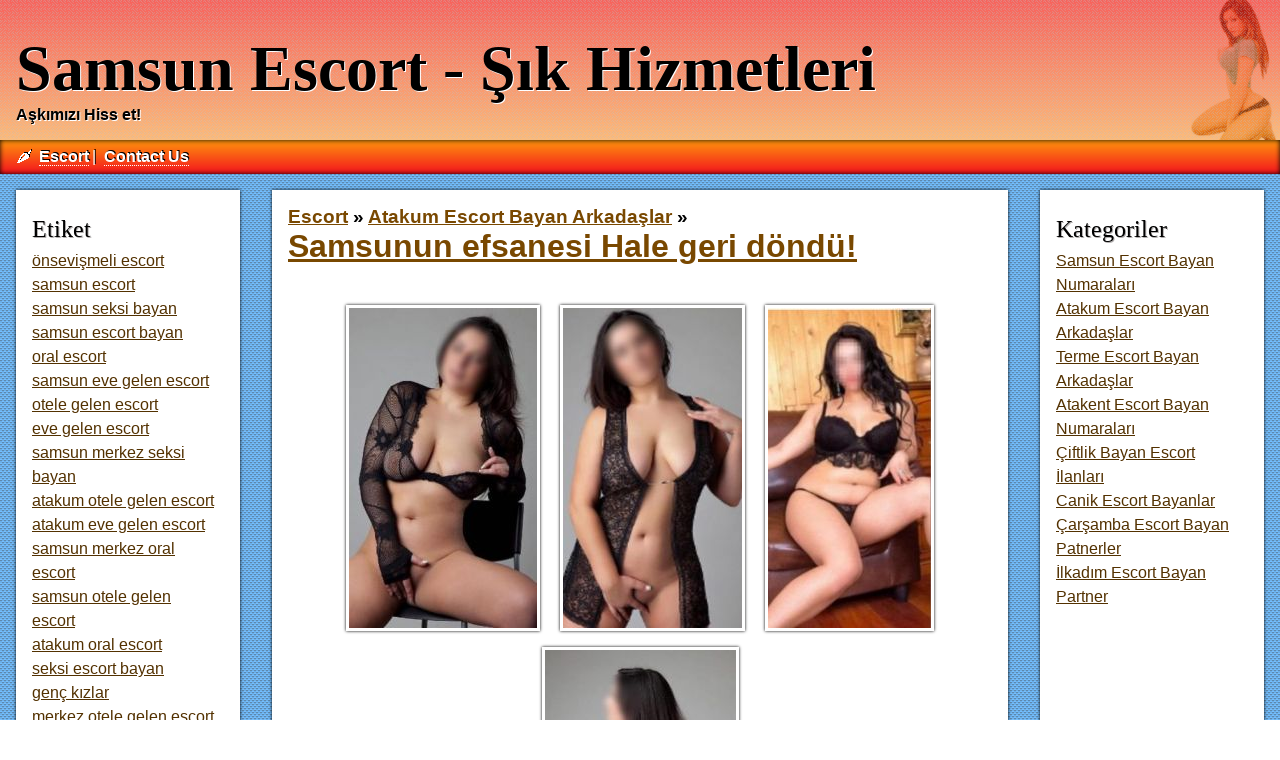

--- FILE ---
content_type: text/html; charset=UTF-8
request_url: https://www.samsunescortbayan.biz/item/samsunun-efsanesi-ezgi-geri-dondu-895
body_size: 4671
content:
    <!DOCTYPE html>
    <html lang="tr-TR">
    <head>
        <meta http-equiv="X-UA-Compatible" content="IE=edge">
	    <meta name="viewport" content="width=device-width, initial-scale=1">
        <meta http-equiv="Content-Type" content="text/html; charset=UTF-8" />
        <title>Samsunun efsanesi Hale geri döndü! | Escort Samsun - Atakum Escort Bayan</title>
        <meta name="description" content="Samsunun efsanesi Hale geri döndü! - Samsunun en şık escort bayanları bir sitede. Samsunda seks ve şehvet dünyasına dal.">
        <meta name="googlebot" content="noarchive">
        <link rel="amphtml" href="https://assis.life/item/samsunun-efsanesi-ezgi-geri-dondu-895">
        <meta name="keywords" content="otele gelen escort, otele gelen bayan, atakum kendi evinde buluşan escort, kendi yeri olan escort, eve gelen escort, siyah saçlı escort, esmer escort, olgun escort, önsevişmeli escort, fantazi oyunlar,">
        <link rel="canonical" href="https://www.samsunescortbayan.biz//item/samsunun-efsanesi-ezgi-geri-dondu-895">
        <meta property="og:locale" content="tr_TR" />
        <meta property="og:type" content="website" />
        <meta property="og:title" content="Samsunun efsanesi Hale geri döndü! | Escort Samsun - Atakum Escort Bayan" />
        <meta property="og:description" content="Samsunun efsanesi Hale geri döndü! - Samsunun en şık escort bayanları bir sitede. Samsunda seks ve şehvet dünyasına dal." />
        <meta property="og:url" content="https://www.samsunescortbayan.biz//item/samsunun-efsanesi-ezgi-geri-dondu-895" />
        <meta property="og:site_name" content="Samsun Escort - Şık Hizmetleri" />
        <meta property="og:image" content="https://www.samsunescortbayan.biz/favicon-32x32.png">
        <meta name="twitter:card" content="summary" />
        <meta name="twitter:description" content="Samsunun efsanesi Hale geri döndü! - Samsunun en şık escort bayanları bir sitede. Samsunda seks ve şehvet dünyasına dal." />
        <meta name="twitter:title" content="Samsunun efsanesi Hale geri döndü! | Escort Samsun - Atakum Escort Bayan" />
        <link rel="apple-touch-icon" sizes="180x180" href="/apple-touch-icon.png">
		<link rel="icon" type="image/png" sizes="32x32" href="/favicon-32x32.png">
		<link rel="icon" type="image/png" sizes="16x16" href="/favicon-16x16.png">
		<link rel="manifest" href="/site.webmanifest">
		<link rel="mask-icon" href="/safari-pinned-tab.svg" color="#5bbad5">
		<meta name="apple-mobile-web-app-title" content="Ecort Samsun">
		<meta name="application-name" content="Ecort Samsun">
		<meta name="msapplication-TileColor" content="#da532c">
		<meta name="theme-color" content="#ffffff">
        <script type='application/ld+json'>{"@context":"http:\/\/schema.org","@type":"WebSite","@id":"#website","url":"https:\/\/www.samsunescortbayan.biz","name":"Samsunun efsanesi Hale geri döndü! | Escort Samsun - Atakum Escort Bayan","alternateName":"Samsun Escort - Şık Hizmetleri"}</script>
        <script type='application/ld+json'>{"@context":"http:\/\/schema.org","@type":"Person","url":"https:\/\/www.samsunescortbayan.biz","sameAs":[],"@id":"#person","name":"Samsun Escort - Şık Hizmetleri"}</script>
        <link rel="stylesheet" href="https://www.samsunescortbayan.biz/themes/sunrise/css/main.css">
    </head>
    <body itemscope itemtype="http://schema.org/WebPage">
	<div class="header-wraper">
	    <header itemscope itemtype="http://schema.org/WPHeader">
	        	        <hgroup>
	            <h1 itemprop="name">Samsun Escort - Şık Hizmetleri</h1>
	            <h2 itemprop="description">Aşkımızı Hiss et!</h2>
	        </hgroup>
	    </header>
	</div>
    <nav role="navigation" itemscope itemtype="http://schema.org/SiteNavigationElement">
        <ul class="nav-menu">
	        <li>&#127798;</li>
	        <li><a itemprop="url" href="https://www.samsunescortbayan.biz" title="Escort"><span itemprop="name">Escort</span></a></li><li>|</li>            <li><a itemprop="url" href="contacts" title="Contact Us"><span itemprop="name">Contact Us</span></a></li><li>|</li>
        </ul>
    </nav>
    <div id="cont">
        <div class="left side-element" itemscope itemtype="http://schema.org/WPSideBar">
            <div class="side-element-title">Etiket</div>
<ul itemscope itemtype="http://schema.org/SiteNavigationElement">
<li><a rel="nofollow" itemprop="url" href="https://www.samsunescortbayan.biz/tag/onsevismeli-escort"><span itemprop="name">önsevişmeli escort</span></a></li><li><a rel="nofollow" itemprop="url" href="https://www.samsunescortbayan.biz/tag/samsun-escort"><span itemprop="name">samsun escort</span></a></li><li><a rel="nofollow" itemprop="url" href="https://www.samsunescortbayan.biz/tag/samsun-seksi-bayan"><span itemprop="name">samsun seksi bayan</span></a></li><li><a rel="nofollow" itemprop="url" href="https://www.samsunescortbayan.biz/tag/samsun-escort-bayan"><span itemprop="name">samsun escort bayan</span></a></li><li><a rel="nofollow" itemprop="url" href="https://www.samsunescortbayan.biz/tag/oral-escort"><span itemprop="name">oral escort</span></a></li><li><a rel="nofollow" itemprop="url" href="https://www.samsunescortbayan.biz/tag/samsun-eve-gelen-escort"><span itemprop="name">samsun eve gelen escort</span></a></li><li><a rel="nofollow" itemprop="url" href="https://www.samsunescortbayan.biz/tag/otele-gelen-escort"><span itemprop="name">otele gelen escort</span></a></li><li><a rel="nofollow" itemprop="url" href="https://www.samsunescortbayan.biz/tag/eve-gelen-escort"><span itemprop="name">eve gelen escort</span></a></li><li><a rel="nofollow" itemprop="url" href="https://www.samsunescortbayan.biz/tag/samsun-merkez-seksi-bayan"><span itemprop="name">samsun merkez seksi bayan</span></a></li><li><a rel="nofollow" itemprop="url" href="https://www.samsunescortbayan.biz/tag/atakum-otele-gelen-escort"><span itemprop="name">atakum otele gelen escort</span></a></li><li><a rel="nofollow" itemprop="url" href="https://www.samsunescortbayan.biz/tag/atakum-eve-gelen-escort"><span itemprop="name">atakum eve gelen escort</span></a></li><li><a rel="nofollow" itemprop="url" href="https://www.samsunescortbayan.biz/tag/samsun-merkez-oral-escort"><span itemprop="name">samsun merkez oral escort</span></a></li><li><a rel="nofollow" itemprop="url" href="https://www.samsunescortbayan.biz/tag/samsun-otele-gelen-escort"><span itemprop="name">samsun otele gelen escort</span></a></li><li><a rel="nofollow" itemprop="url" href="https://www.samsunescortbayan.biz/tag/atakum-oral-escort"><span itemprop="name">atakum oral escort</span></a></li><li><a rel="nofollow" itemprop="url" href="https://www.samsunescortbayan.biz/tag/seksi-escort-bayan"><span itemprop="name">seksi escort bayan</span></a></li><li><a rel="nofollow" itemprop="url" href="https://www.samsunescortbayan.biz/tag/genc-kizlar"><span itemprop="name">genç kızlar</span></a></li><li><a rel="nofollow" itemprop="url" href="https://www.samsunescortbayan.biz/tag/merkez-otele-gelen-escort"><span itemprop="name">merkez otele gelen escort</span></a></li><li><a rel="nofollow" itemprop="url" href="https://www.samsunescortbayan.biz/tag/kendi-yeri-olan-escort"><span itemprop="name">kendi yeri olan escort</span></a></li><li><a rel="nofollow" itemprop="url" href="https://www.samsunescortbayan.biz/tag/gercek-fotografli-bayan"><span itemprop="name">gerçek fotoğraflı bayan</span></a></li><li><a rel="nofollow" itemprop="url" href="https://www.samsunescortbayan.biz/tag/sarisin-escort"><span itemprop="name">sarışın escort</span></a></li><li><a rel="nofollow" itemprop="url" href="https://www.samsunescortbayan.biz/tag/anal-escort"><span itemprop="name">anal escort</span></a></li><li><a rel="nofollow" itemprop="url" href="https://www.samsunescortbayan.biz/tag/gecelik-escort"><span itemprop="name">gecelik escort</span></a></li><li><a rel="nofollow" itemprop="url" href="https://www.samsunescortbayan.biz/tag/masoz-escort"><span itemprop="name">masöz escort</span></a></li><li><a rel="nofollow" itemprop="url" href="https://www.samsunescortbayan.biz/tag/kendi-evinde-bulusan-escort-bayan"><span itemprop="name">kendi evinde buluşan escort bayan</span></a></li><li><a rel="nofollow" itemprop="url" href="https://www.samsunescortbayan.biz/tag/samsun-oral-escort"><span itemprop="name">samsun oral escort</span></a></li><li><a rel="nofollow" itemprop="url" href="https://www.samsunescortbayan.biz/tag/olgun-escort"><span itemprop="name">olgun escort</span></a></li><li><a rel="nofollow" itemprop="url" href="https://www.samsunescortbayan.biz/tag/siyah-sacli-escort"><span itemprop="name">siyah saçlı escort</span></a></li><li><a rel="nofollow" itemprop="url" href="https://www.samsunescortbayan.biz/tag/sinirsiz-escort"><span itemprop="name">sınırsız escort</span></a></li><li><a rel="nofollow" itemprop="url" href="https://www.samsunescortbayan.biz/tag/cim-cif-escort"><span itemprop="name">cim-cif escort</span></a></li><li><a rel="nofollow" itemprop="url" href="https://www.samsunescortbayan.biz/tag/fantazi-oyunlar"><span itemprop="name">fantazi oyunlar</span></a></li><li><a rel="nofollow" itemprop="url" href="https://www.samsunescortbayan.biz/tag/atakum-kendi-evinde-bulusan-escort"><span itemprop="name">atakum kendi evinde buluşan escort</span></a></li><li><a rel="nofollow" itemprop="url" href="https://www.samsunescortbayan.biz/tag/amerikan-saksosu"><span itemprop="name">amerikan saksosu</span></a></li><li><a rel="nofollow" itemprop="url" href="https://www.samsunescortbayan.biz/tag/dik-kalcali-escort"><span itemprop="name">dik kalçalı escort</span></a></li><li><a rel="nofollow" itemprop="url" href="https://www.samsunescortbayan.biz/tag/samsun-kendi-evinde-bulusan-bayan"><span itemprop="name">samsun kendi evinde buluşan bayan</span></a></li><li><a rel="nofollow" itemprop="url" href="https://www.samsunescortbayan.biz/tag/samsun-sarisin-bayan"><span itemprop="name">samsun sarışın bayan</span></a></li></ul>        </div>
        <div id="main-content" itemscope itemprop="mainContentOfPage">
	        <div class="ilan">
	<div class="bread" itemscope itemtype="http://schema.org/BreadcrumbList">
	    <h3>
	        <span itemprop="itemListElement" itemscope itemtype="http://schema.org/ListItem"><a itemprop="item" href="https://www.samsunescortbayan.biz"><span itemprop="name">Escort</span></a><meta itemprop="position" content="1" /></span> &raquo;
	        <span itemprop="itemListElement" itemscope itemtype="http://schema.org/ListItem"><a itemprop="item" href="https://www.samsunescortbayan.biz/cat/atakum-escort-bayan-arkadaslar/"><span itemprop="name">Atakum Escort Bayan Arkadaşlar</span></a><meta itemprop="position" content="2" /></span> &raquo;
	    </h3>
	    <h1><span itemprop="itemListElement" itemscope itemtype="http://schema.org/ListItem"><a itemprop="item" href="https://www.samsunescortbayan.biz/item/samsunun-efsanesi-ezgi-geri-dondu-895"><strong itemprop="name">Samsunun efsanesi Hale geri döndü!<meta itemprop="position" content="3" /></strong></a></span></h1>
	</div>
    <div class="pics">
                    <a class="colorbox" href="https://www.samsunescortbayan.biz/uploads/samsunun-efsanesi-ezgi-geri-dondu-895-1.jpg"><img src="https://www.samsunescortbayan.biz/thumbs/samsunun-efsanesi-ezgi-geri-dondu-895-1.jpg" alt="Samsunun efsanesi Hale geri döndü!"/></a>
                        <a class="colorbox" href="https://www.samsunescortbayan.biz/uploads/samsunun-efsanesi-ezgi-geri-dondu-895-2.jpg"><img src="https://www.samsunescortbayan.biz/thumbs/samsunun-efsanesi-ezgi-geri-dondu-895-2.jpg" alt="Samsunun efsanesi Hale geri döndü!"/></a>
                        <a class="colorbox" href="https://www.samsunescortbayan.biz/uploads/samsunun-efsanesi-ezgi-geri-dondu-895-3.jpg"><img src="https://www.samsunescortbayan.biz/thumbs/samsunun-efsanesi-ezgi-geri-dondu-895-3.jpg" alt="Samsunun efsanesi Hale geri döndü!"/></a>
                        <a class="colorbox" href="https://www.samsunescortbayan.biz/uploads/samsunun-efsanesi-ezgi-geri-dondu-895-4.jpg"><img src="https://www.samsunescortbayan.biz/thumbs/samsunun-efsanesi-ezgi-geri-dondu-895-4.jpg" alt="Samsunun efsanesi Hale geri döndü!"/></a>
                </div>
    <div class="msisdn">
	   <a href="tel:"></a>
	</div>
    <div class="text">
        Merhaba ben Hale geri döndüm!!! ve bende son zamanlarda sektörünün en iyisi olmuş olan <strong>Samsun escort bayan</strong> sayfasında escortluk adı altında hizmet vermek için burada profil sayfamı yeniden açtırdım.<br>öncelikle görüşme programı hakkında bilgi vermeden önce isterseniz resimlerime göz gezdirin ve aramış olduğunuz  olgun esmer balıketli  özelliklerini taşıyorsam ondan sonra benimle iletişime geçin derim<br>Sonuçta burada yazacaklarımı sonuna kadar okuyacaksınız ve belki resimlerimi incelerken vazgeçebilirsiniz ve böylelikle zamanınız boşa gitmesin derim. Gerçi ben güzelliğim konusunda kendime güveniyorum ama olsun renkler ve zevkler tartışılmaz derim.<br>Resimlerimi incelemenizin ardından hadi beraber geçelim görüşme programı detaylarına...<br>Escort görüşme programımda olmazsa olmazlarımdan olan bakım konusu ve görüşme öncesi kişisel bakım konusuna dikkat ediyoruz. çünkü benim her görüşme programım özel olmuş olduğundan dolayı hijyen kuralında oldukça hassasım ve sizinde aynı hassasiyeti göstermenizi beklerim. Refakat etmiş olduğum escort görüşme programında dilerseniz fantezili önsevişme hizmetimde bulunmaktadır. Anal ve kondomsuz birlikteliğim kesinlikle bulunmamaktadır.Randevularımı Atakentde yerleşen kendi yerimde ve sizin misafiriniz olarak evlerde ve otellerde gerçekleştiriyorum!!!<br>boy 169 yaş 29 kilo 55!!! Balıketli esmer olgun çıtırım!!! Fantaziye açıkım!<br>Görüşme programıyla alakalı her türlü tüm detaylar için beni arayabilirsiniz.ATAKUMDA KENDİ YERİM    </div>
    <div class="gray-line">
						<span><a href="https://www.samsunescortbayan.biz/tag/otele-gelen-escort">otele gelen escort</a>, </span>
						<span><a href="https://www.samsunescortbayan.biz/tag/atakum-kendi-evinde-bulusan-escort">atakum kendi evinde buluşan escort</a>, </span>
						<span><a href="https://www.samsunescortbayan.biz/tag/kendi-yeri-olan-escort">kendi yeri olan escort</a>, </span>
						<span><a href="https://www.samsunescortbayan.biz/tag/eve-gelen-escort">eve gelen escort</a>, </span>
						<span><a href="https://www.samsunescortbayan.biz/tag/siyah-sacli-escort">siyah saçlı escort</a>, </span>
						<span><a href="https://www.samsunescortbayan.biz/tag/esmer-escort">esmer escort</a>, </span>
						<span><a href="https://www.samsunescortbayan.biz/tag/olgun-escort">olgun escort</a>, </span>
						<span><a href="https://www.samsunescortbayan.biz/tag/onsevismeli-escort">önsevişmeli escort</a>, </span>
						<span><a href="https://www.samsunescortbayan.biz/tag/fantazi-oyunlar">fantazi oyunlar</a>, </span>
			</div>
	<div>
    	<ul class="related-items">
<li>
					<a href="https://www.samsunescortbayan.biz/item/sinirsiz-ogrenci-gercek-fotografli-inci-1072">
						<img src="https://www.samsunescortbayan.biz/uploads/150/sinirsiz-ogrenci-gercek-fotografli-inci-1072-1.jpg" alt="Sınırsız Öğrenci gerçek fotoğraflı  İnci"/>Sınırsız Öğrenci gerçek fotoğraflı  İnci
					</a>
				</li><li>
					<a href="https://www.samsunescortbayan.biz/item/samsun-merkez-ciflik-caddesi-bahar-1796">
						<img src="https://www.samsunescortbayan.biz/uploads/150/samsun-merkez-ciflik-caddesi-bahar-1796-1.jpeg" alt="Samsun merkez Ciflik caddesi Şule"/>Samsun merkez Ciflik caddesi Şule
					</a>
				</li><li>
					<a href="https://www.samsunescortbayan.biz/item/hos-ve-bakimli-escort-zeynep-1815">
						<img src="https://www.samsunescortbayan.biz/uploads/150/hos-ve-bakimli-escort-zeynep-1815-1.jpg" alt="Hoş ve bakımlı escort Zeynep"/>Hoş ve bakımlı escort Zeynep
					</a>
				</li><li>
					<a href="https://www.samsunescortbayan.biz/item/atakum-samsun-escort-bayan-aysu-2230">
						<img src="https://www.samsunescortbayan.biz/uploads/150/atakum-samsun-escort-bayan-aysu-2230-1.jpeg" alt="Atakum Samsun escort bayan Aysu"/>Atakum Samsun escort bayan Aysu
					</a>
				</li><li>
					<a href="https://www.samsunescortbayan.biz/item/yeni-samsun-escort-bayan-selin-2336">
						<img src="https://www.samsunescortbayan.biz/uploads/150/yeni-samsun-escort-bayan-selin-2336-1.jpeg" alt="Yeni Samsun Escort bayan Selin"/>Yeni Samsun Escort bayan Selin
					</a>
				</li>	</ul>
	</div>
    <time datetime="2021-06-16 16:41:08">16 Haziran 2021 16:41:08</time>
</div>        </div>
        <div class="right side-element" itemscope itemtype="http://schema.org/WPSideBar">
        <!--<div class="side-element-title" itemprop="name">Arkadaşlar</div>-->
<!--<ul class="newline" itemscope itemtype="http://schema.org/SiteNavigationElement">-->
<!--	<li><a itemprop="url" href="#"><span itemprop="name"></span></a></li>-->
<!--</ul>-->
<div class="side-element-title" itemprop="name">Kategoriler</div>
<ul class="newline" itemscope itemtype="http://schema.org/SiteNavigationElement">
<li><a itemprop="url" href="https://www.samsunescortbayan.biz/cat/samsun-escort-bayan-numaralari"><span itemprop="name">Samsun Escort Bayan Numaraları</span></a></li><li><a itemprop="url" href="https://www.samsunescortbayan.biz/cat/atakum-escort-bayan-arkadaslar"><span itemprop="name">Atakum Escort Bayan Arkadaşlar</span></a></li><li><a itemprop="url" href="https://www.samsunescortbayan.biz/cat/terme-escort-bayan-arkadaslar"><span itemprop="name">Terme Escort Bayan Arkadaşlar</span></a></li><li><a itemprop="url" href="https://www.samsunescortbayan.biz/cat/atakent-escort-bayan-numaralari"><span itemprop="name">Atakent Escort Bayan Numaraları</span></a></li><li><a itemprop="url" href="https://www.samsunescortbayan.biz/cat/ciftlik-bayan-escort-ilanlari"><span itemprop="name">Çiftlik Bayan Escort İlanları</span></a></li><li><a itemprop="url" href="https://www.samsunescortbayan.biz/cat/canik-escort-bayanlar"><span itemprop="name">Canik Escort Bayanlar</span></a></li><li><a itemprop="url" href="https://www.samsunescortbayan.biz/cat/carsamba-escort-bayan-patnerler"><span itemprop="name">Çarşamba Escort Bayan Patnerler</span></a></li><li><a itemprop="url" href="https://www.samsunescortbayan.biz/cat/ilkadim-escort-bayan-partner"><span itemprop="name">İlkadım Escort Bayan Partner</span></a></li></ul>
<!--<div class="side-element-title" itemprop="name">Blog</div>
<ul class="newline" itemscope itemtype="http://schema.org/SiteNavigationElement">
<li><a itemprop="url" href="https://www.samsunescortbayan.biz/blog/uykusuzlugun-ortadan-kaldirilmasi"><span itemprop="name">Uykusuzluğun ortadan kaldırılması</span></a></li><li><a itemprop="url" href="https://www.samsunescortbayan.biz/blog/zarif-bir-ic-camasiri"><span itemprop="name">Zarif bir iç çamaşırı </span></a></li><li><a itemprop="url" href="https://www.samsunescortbayan.biz/blog/zihinsel-zevk"><span itemprop="name">Zihinsel zevk</span></a></li><li><a itemprop="url" href="https://www.samsunescortbayan.biz/blog/titreyen-hisler"><span itemprop="name">Titreyen hisler </span></a></li><li><a itemprop="url" href="https://www.samsunescortbayan.biz/blog/seksin-mukemmelligi"><span itemprop="name">Seksin mükemmelliği</span></a></li><li><a itemprop="url" href="https://www.samsunescortbayan.biz/blog/kucuk-hileler"><span itemprop="name">Küçük hileler </span></a></li><li><a itemprop="url" href="https://www.samsunescortbayan.biz/blog/iyi-bir-sicaklik"><span itemprop="name">İyi bir sıcaklık</span></a></li><li><a itemprop="url" href="https://www.samsunescortbayan.biz/blog/tekrar-bir-kadin"><span itemprop="name">Tekrar bir kadın</span></a></li><li><a itemprop="url" href="https://www.samsunescortbayan.biz/blog/masturbasyon"><span itemprop="name">Mastürbasyon</span></a></li><li><a itemprop="url" href="https://www.samsunescortbayan.biz/blog/cinsel-organlar"><span itemprop="name">Cinsel organlar </span></a></li></ul>-->
        </div>
    </div>
    <footer itemscope itemtype="http://schema.org/WPFooter">
        <nav>
            <ul class="menu" itemscope itemtype="http://schema.org/SiteNavigationElement">
	            <li><a itemprop="url" href="https://www.samsunescortbayan.biz" title="Escort"><span itemprop="name">Escort</span></a></li><li>|</li>	            <li><a itemprop="url" href="contacts" title="Contact Us"><span itemprop="name">Contact Us</span></a></li>
                <li>✵</li>
                <li><a href="https://www.samsunescortbayan.biz/robots.txt" title="robots.txt">robots.txt</a></li>
                <li class="menu-separator">|</li>
                <li><a href="https://www.samsunescortbayan.biz/sitemap.xml" title="sitemap">sitemap</a></li>
            </ul>
        </nav>
        <p class="copy">&copy; <span itemprop="copyrightYear">2026</span> <span itemprop="copyrightHolder" itemscope itemtype="http://schema.org/Person"><span itemprop="name">Samsun Escort - Şık Hizmetleri</span></span></p>
        <p class="copy"><a href="//www.dmca.com/Protection/Status.aspx?ID=a7fed86c-6333-4729-9065-a44f90408c94" title="DMCA.com Protection Status" class="dmca-badge"> <img src ="https://images.dmca.com/Badges/_dmca_premi_badge_5.png?ID=a7fed86c-6333-4729-9065-a44f90408c94"  alt="DMCA.com Protection Status" /></a>  <script src="https://images.dmca.com/Badges/DMCABadgeHelper.min.js"> </script></p>
    </footer>
    <!-- Yandex.Metrika counter -->
<script type="text/javascript" >
    (function (d, w, c) {
        (w[c] = w[c] || []).push(function() {
            try {
                w.yaCounter47758315 = new Ya.Metrika({
                    id:47758315,
                    clickmap:true,
                    trackLinks:true,
                    accurateTrackBounce:true
                });
            } catch(e) { }
        });

        var n = d.getElementsByTagName("script")[0],
            s = d.createElement("script"),
            f = function () { n.parentNode.insertBefore(s, n); };
        s.type = "text/javascript";
        s.async = true;
        s.src = "https://mc.yandex.ru/metrika/watch.js";

        if (w.opera == "[object Opera]") {
            d.addEventListener("DOMContentLoaded", f, false);
        } else { f(); }
    })(document, window, "yandex_metrika_callbacks");
</script>
<noscript><div><img src="https://mc.yandex.ru/watch/47758315" style="position:absolute; left:-9999px;" alt="" /></div></noscript>
<!-- /Yandex.Metrika counter -->
    </body>
    </html>


--- FILE ---
content_type: text/css
request_url: https://www.samsunescortbayan.biz/themes/sunrise/css/main.css
body_size: 1311
content:

*{
    margin: 0;
    padding: 0;
    font-family: Arial;
}

body{
	
}

ul li{
    list-style: none;
    display: inline-block;
    margin-right: 0.5rem;
}

header{
	padding: 1rem;
	text-shadow: 1px 1px 0px #FFF;
	background: #F2994A;  /* fallback for old browsers */
	background: url(../img/p6.png), -webkit-linear-gradient(to bottom, #f4261db8, #fb85108f);  /* Chrome 10-25, Safari 5.1-6 */
	background: url(../img/p6.png), linear-gradient(to bottom, #f4261db8, #fb85108f); /* W3C, IE 10+/ Edge, Firefox 16+, Chrome 26+, Opera 12+, Safari 7+ */
}

header h1{
	margin-top: 1rem;
	font-family: Impact;
	font-size: 4rem;
}

header h2{
	font-size: 1rem;
}

.header-wraper{
	background-image: url(../img/girl-high.jpg);
	background-size: contain;  
	background-position: right center;
	background-repeat: no-repeat;
}

nav{
	padding: 0.5rem 1rem;
	background: #fc4a1a;  /* fallback for old browsers */
	background: -webkit-linear-gradient(to bottom, #be1313, #ff6060);  /* Chrome 10-25, Safari 5.1-6 */
	background: linear-gradient(to bottom, #ff950d, #f3131e); /* W3C, IE 10+/ Edge, Firefox 16+, Chrome 26+, Opera 12+, Safari 7+ */
	box-shadow: inset 0px 0px 5px #000;
	color: #FFF;
}	

nav li{
	text-shadow: 1px -1px 0px #000;
	margin-right: 0.2rem;
}

nav .nav-menu li:last-of-type{
	display: none;
}

nav a{
	text-decoration: none;
	color: #FFF;
	font-weight: bold;
	border-bottom: 1px dotted #FFF;
}

#cont{
	display: flex;
	flex-wrap: wrap;
	background-image: url(../img/fake-brick.png);
	background-color: #76c0ff;
}

#main-content{
	order: 1;
	width: 60%;
}

.sep{
	text-align: center;
	text-shadow: 1px 1px 1px #444;
}

.sep:last-of-type{
	margin-bottom: 1rem;
}

.left{
	order: 0;
	
}

.right{
	order: 2;
}

.side-element{
	padding: 1rem;
	flex: 1;
	width: 15%;
	flex-basis: 5em;
	margin: 1rem;
	background-color: #FFF;
    box-shadow: 0px 0px 3px #000;
	line-height: 1.5rem;
}

.side-element a{
	color: #533100;
}

.side-element-title{
	font-family: Impact;
	font-size: 1.5rem;
	padding: 0.7rem 0.5rem 0.5rem 0rem;
	text-shadow: 1px 1px 0px #b1aeae;
}

.side-element .newline li{
	display: block;
}

footer{
	text-align: center;
	color: #555;
	font-size: 0.8rem;
}

footer .copy{
	font-size: 0.6rem;
	display: inline-block;
	margin: 0.4rem;
}


.ilan{
	flex: 0;
	margin: 1rem;
	box-shadow: 0px 0px 3px #000;
	background-color: #FFF;
}

.ilan-title a{
}

.ilan a{
	color: #794800;
}

.ilan h2{
	margin: 1rem;
	display: inline-block;
}

.ilan time{
	margin: 1rem;
	display: inline-block;
	font-size: 0.8rem;
	color: #555;
}

.ilan .pics{
	margin: 1rem;
	vertical-align: middle;
	text-align: center;
}

.ilan .pics img, .ilan .related-items img{
	display: inline-block;
	margin: 0.5rem;
	vertical-align: middle;
	border: 3px solid #FFF;
	box-shadow: 0px 0px 3px #000;
}

.ilan .related-items img{
	margin: 0;
}

.ilan .msisdn{
	margin: 0 1rem
}

.ilan .text{
	margin: 1rem;
}

.ilan .text:first-letter{
	font-family: Impact;
	font-size: 1.5rem;
	text-transform: capitalize;
}

.ilan .bread{
	margin: 1rem;
	display: inline-block;
}

.ilan .related-items{
	margin: 1rem;
}

.ilan .related-items li{
	vertical-align: middle;
	display: block;
	margin: 1rem 0;
}

.ilan .related-items li img{
	margin-right: 1rem;
}

.ilan .related-items img{
	vertical-align: middle;
}

.gray-line{
	color: #794800;
	padding: 1rem;
	background-color: #FFF;
	border-top: 1px solid #555;
	border-bottom: 1px solid #AAA;
    box-shadow: inset 0px 0px 2px #000;
}

.gray-line a{
	text-decoration: none;
	color: #794800;
	border-bottom: 1px dotted #794800;
	font-size: 1rem;
	font-weight: bold;
	display: inline-block;
	padding: 0.4rem;
}

.ff{
	display: flex;
    flex-wrap: wrap;
    text-align: center;
    padding: 0;
    background: none;
    vertical-align: middle;
    align-content: center;
	justify-content: space-between;
	box-shadow: none;
}

.ff img, .big_img img{
    width: 100%;
    vertical-align: middle;
}

.big_img img{

}

.lol img{
	width: 100%;
	max-width: 170px;
}

.lol{
	line-height: 2vmin;
	width: 15%;
	display: inline-block;
	margin: 0.5rem 0;
	text-align: center;
	background-color: #FFF;
	box-shadow: 0px 0px 3px #000;
}

.lol .isim a{
	color: #a82727;
	font-weight: bold;
	font-size: 2vmin;
	display: inline-block;
	padding: 0.4rem;
}

.lol .num{
	margin: 0;
}

.lol .num a{
	margin: 0;
	color: #9a2183;
	font-size: 2.2vmin;
	display: inline-block;
	padding: 0.5rem;
	overflow-wrap: anywhere;
}

.lol a{
	padding: 0;
	margin: 0;
}

.big_img{
	text-align: center;
	margin: 1rem;
	padding: 0.5rem;
}

@media (max-width: 800px){
	
	.big_img{
		padding: 0;
	}
	
	.ilan{
		margin: 0.5rem;
	}
	#main-content{
		width: auto;
	}
	
	.left{
		order: 5;
	}
	
	.side-element{
		flex-basis: 100%;
		margin: 0.5em;
	}
	
	.big_img img{
		margin: 0;
	}
}

.pagination li{
	margin: 0.5rem 0.5rem 0.5rem 0;
}

.pagination{
	padding: 1rem;
}